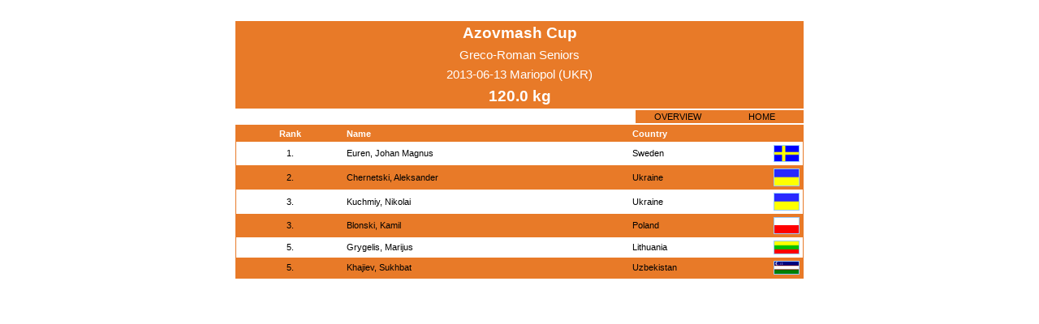

--- FILE ---
content_type: text/html; charset=UTF-8
request_url: https://whatsmat.uww.org/daten.php?wkid=25103321723D414DBCC3B28431F9AC92&gkl=7
body_size: 6108
content:
<!DOCTYPE html PUBLIC "-//W3C//DTD XHTML 1.0 Transitional//EN"
   "http://www.w3.org/TR/xhtml1/DTD/xhtml1-transitional.dtd">
<html xmlns="http://www.w3.org/1999/xhtml" lang="en" xml:lang="en">

<head>
  <title>International Wrestling Database</title>
  <link rel="stylesheet" type="text/css" href="ringen.css"/>
  <script type="text/javascript"  src="code.js"></script>
  <!-- Google Tag Manager -->
  <script>(function(w,d,s,l,i){w[l]=w[l]||[];w[l].push({'gtm.start':
  new Date().getTime(),event:'gtm.js'});var f=d.getElementsByTagName(s)[0],
  j=d.createElement(s),dl=l!='dataLayer'?'&l='+l:'';j.async=true;j.src=
  'https://www.googletagmanager.com/gtm.js?id='+i+dl;f.parentNode.insertBefore(j,f);
  })(window,document,'script','dataLayer','GTM-KWP9RWP');</script>
  <!-- End Google Tag Manager -->
</head>
<body>

    <center><br>
      <table class=dunkel width=700 border=0 cellpadding=4 cellspacing=0>
          <tr>
            <td class=w_14_fett colspan=2>Azovmash Cup</td>
          </tr>
          <tr>
            <td class=w_11 colspan=2>Greco-Roman  Seniors</td>
          </tr>
          <tr>
            <td class=w_11 colspan=2>2013-06-13  Mariopol (UKR)</td>
          </tr>
          
            <tr>
              <td class=w_14_fett colspan=2>120.0 kg</td>
            </tr>
      </table>
    </center><center>
    <table border=0 width=700 cellpadding=0 cellspacing=0>
      <tr><td height=2></td></tr>
        <td align=right>
          <table class=dunkel border=0 cellspacing=1>
            <tr class=normal>
              <td id='overview' class=bl_8 bgcolor=#e87a28 width=100
                onmouseover=change_bgcolor('overview','over') onmouseout=change_bgcolor('overview','out')
                onclick=href_click('wkid=25103321723D414DBCC3B28431F9AC92')>OVERVIEW</td>
              <td id='home' class=bl_8 bgcolor=#e87a28 width=100
                onmouseover=change_bgcolor('home','over') onmouseout=change_bgcolor('home','out')
                onclick=href_click('')>HOME</td>
            </tr>
          </table>
        </td>
      </tr>
      <tr><td height=2></td></tr>
    </table>
    
    <table class=dunkel border=0 width=700 cellpadding=1 cellspacing=0>
      <tr>
        <td>
          <table class=normal border=0 width=100% cellpadding=4 cellspacing=0>
            <tr class=dunkel>
                <td class=bl_8 width=10>&nbsp;</td>
              <td class=w_8_fett>Rank</td>
                <td class=bl_8 width=10>&nbsp;</td>
              <td class=w_8_left_fett>Name</td>
                <td class=bl_8 width=10>&nbsp;</td>
              <td class=w_8_left_fett>Country</td>
                <td class=bl_8 width=10>&nbsp;</td>
            </tr>
              <tr class=hell>
                <td class=bl_8 width=10>&nbsp;</td>
                <td class=bl_8>1.</td>
                <td class=bl_8 width=10>&nbsp;</td>
                <td class=bl_8_left><a href='daten.php?spid=64146A81D14F11D78C530080AD02DA79'>Euren, Johan Magnus</a></td>
                <td class=bl_8 width=10>&nbsp;</td>
                <td class=bl_8_left>Sweden</td>
                <td class=bl_8><img src=grafik/flaggen/swe.gif class='border_1_normal' alt=SWE width=30></td>
              </tr>
              <tr class=normal>
                <td class=bl_8 width=10>&nbsp;</td>
                <td class=bl_8>2.</td>
                <td class=bl_8 width=10>&nbsp;</td>
                <td class=bl_8_left><a href='daten.php?spid=83CDA834833740D681F01434829E5D61'>Chernetski, Aleksander</a></td>
                <td class=bl_8 width=10>&nbsp;</td>
                <td class=bl_8_left>Ukraine</td>
                <td class=bl_8><img src=grafik/flaggen/ukr.gif class='border_1_normal' alt=UKR width=30></td>
              </tr>
              <tr class=hell>
                <td class=bl_8 width=10>&nbsp;</td>
                <td class=bl_8>3.</td>
                <td class=bl_8 width=10>&nbsp;</td>
                <td class=bl_8_left><a href='daten.php?spid=B7A952F9480549CBBE60D2D8D6A00E7B'>Kuchmiy, Nikolai</a></td>
                <td class=bl_8 width=10>&nbsp;</td>
                <td class=bl_8_left>Ukraine</td>
                <td class=bl_8><img src=grafik/flaggen/ukr.gif class='border_1_normal' alt=UKR width=30></td>
              </tr>
              <tr class=normal>
                <td class=bl_8 width=10>&nbsp;</td>
                <td class=bl_8>3.</td>
                <td class=bl_8 width=10>&nbsp;</td>
                <td class=bl_8_left><a href='daten.php?spid=2F90D5A394584299B432AC5E2791FF58'>Blonski, Kamil</a></td>
                <td class=bl_8 width=10>&nbsp;</td>
                <td class=bl_8_left>Poland</td>
                <td class=bl_8><img src=grafik/flaggen/pol.gif class='border_1_normal' alt=POL width=30></td>
              </tr>
              <tr class=hell>
                <td class=bl_8 width=10>&nbsp;</td>
                <td class=bl_8>5.</td>
                <td class=bl_8 width=10>&nbsp;</td>
                <td class=bl_8_left><a href='daten.php?spid=E024110CAD384A6AA56D39D4519E00C7'>Grygelis, Marijus</a></td>
                <td class=bl_8 width=10>&nbsp;</td>
                <td class=bl_8_left>Lithuania</td>
                <td class=bl_8><img src=grafik/flaggen/ltu.gif class='border_1_normal' alt=LTU width=30></td>
              </tr>
              <tr class=normal>
                <td class=bl_8 width=10>&nbsp;</td>
                <td class=bl_8>5.</td>
                <td class=bl_8 width=10>&nbsp;</td>
                <td class=bl_8_left><a href='daten.php?spid=B2D8C07EDA6D4974A0D36122A1469E16'>Khajiev, Sukhbat</a></td>
                <td class=bl_8 width=10>&nbsp;</td>
                <td class=bl_8_left>Uzbekistan</td>
                <td class=bl_8><img src=grafik/flaggen/uzb.gif class='border_1_normal' alt=UZB width=30></td>
              </tr>
          </table>
        </td>
      </tr>
    </table>
<br>
<!-- Google Tag Manager (noscript) -->
<noscript><iframe src="https://www.googletagmanager.com/ns.html?id=GTM-KWP9RWP"
height="0" width="0" style="display:none;visibility:hidden"></iframe></noscript>
<!-- End Google Tag Manager (noscript) -->

</body>
</html>

